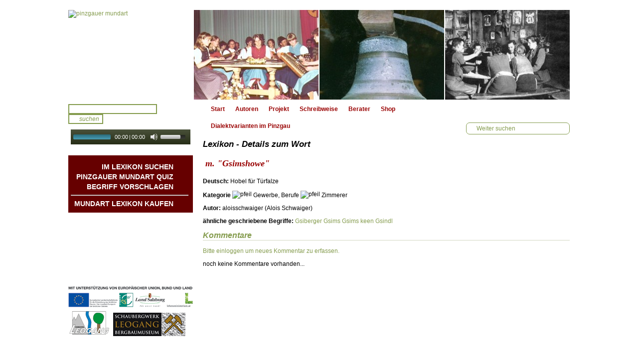

--- FILE ---
content_type: text/css
request_url: http://www.pinzgauer-mundart.at/jscripts/imagezoom/imagezoom.css
body_size: 785
content:

	#imagezoom_overlay {
		position: absolute;
		top: 0px;
		left: 0px;
		z-index: 9999996;
	}

	.imagezoom {
		background-color: #fff;
		border: 1px solid #585858;
		margin: -5px;
		padding: 4px;
		z-index: 9999997;
	}
	
	.imagezoom .loading {
		width: 32px;
		height: 32px;
		position: absolute;
		top: 50%;
		left: 50%;
		margin-top: -16px;
		margin-left: -16px;
	}
	
	.imagezoom .image {
		position: relative;
		z-index: 25;
		display: block;
	}
	
	.imagezoom .close {
		width: 30px;
		height: 30px;
		background-image: url(images/closebox.png) !important;
		background-image: url(images/closebox.gif);
		background-position: top left;
		background-repeat: no-repeat;
		background-color: transparent;
		cursor: pointer;
		position: absolute;
		top: -15px;
		right: -15px;
		z-index: 30;
	}
	
	.imagezoom .close span {
		display: none;
	}
	
	.imagezoom .caption {
		margin: 0px 0px;
		margin-top: -30px;
		color: #6F6F6E;
		font-size: 12px;
		text-align: center;
		height: 30px;
		background-image: url(images/caption.png);
		background-repeat: repeat-x;
		background-color: transparent;
		background-position: bottom left;
		position: relative;
		z-index: 30;
	}
	
	.imagezoom .caption p {
		margin: 0px;
		line-height: 22px;
		height: 30px;
		vertical-align: middle;
		position: absolute;
		top: 0px;
		left: 0px;
		width: 100%;
		text-align: center;
	}
	
	.imagezoom .caption .previous, .imagezoom .caption .next {
		display: block;
		width: 22px;
		height: 22px;
		position: absolute;
		top: 50%;
		margin-top: -11px;
		left: 18px;
		cursor: pointer;
		background-image: url(images/prev.png) !important;
		background-image: url(images/prev.gif);
	}
	
	.imagezoom .caption .next {
		left: auto;
		right: 18px;
		background-image: url(images/next.png) !important;
		background-image: url(images/next.gif);
	}
	
	/** Shadows **/
	
	.imagezoom .s_tl, .imagezoom .s_tr, .imagezoom .s_bl, .imagezoom .s_br {
		width: 13px;
		height: 18px;
		position: absolute;
		background-repeat: no-repeat;
		background-color: transparent;
	}
	
	.imagezoom .s_tl {
		background-image: url(images/shadow_tl.png) !important;
		background-image: none;
		background-position: top left;
		top: -19px;
		left: -14px;
	}
	
	.imagezoom .s_tr {
		background-image: url(images/shadow_tr.png) !important;
		background-image: none;
		background-position: top right;
		top: -19px;
		right: -14px;
	}
	
	.imagezoom .s_bl {
		background-image: url(images/shadow_bl.png) !important;
		background-image: none;
		background-position: bottom left;
		bottom: -19px;
		left: -14px;
	}
	
	.imagezoom .s_br {
		background-image: url(images/shadow_br.png) !important;
		background-image: none;
		background-position: bottom right;
		bottom: -19px;
		right: -14px;
	}
	
	.imagezoom .s_top, .imagezoom .s_bottom {
		width: 100%;
		height: 18px;
		background-color: transparent;
		background-repeat: repeat-x;
		position: absolute;
		left: -1px;
	}
	
	.imagezoom .s_top {
		top: -18px;
		background-image: url(images/shadow_top.png) !important;
		background-image: none;
		background-position: top left;
	}

	.imagezoom .s_bottom {
		bottom: -18px;
		background-image: url(images/shadow_bottom.png) !important;
		background-image: none;
		background-position: bottom left;
	}
	
	.imagezoom .s_left, .imagezoom .s_right {
		width: 13px;
		height: 100%;
		background-color: transparent;
		background-repeat: repeat-y;
		position: absolute;
		top: -1px;
	}
	
	.imagezoom .s_left {
		left: -13px;
		background-image: url(images/shadow_left.png) !important;
		background-image: none;
		background-position: top left;		
	}
	
	.imagezoom .s_right {
		right: -13px;
		background-image: url(images/shadow_right.png) !important;
		background-image: none;
		background-position: top right;		
	}